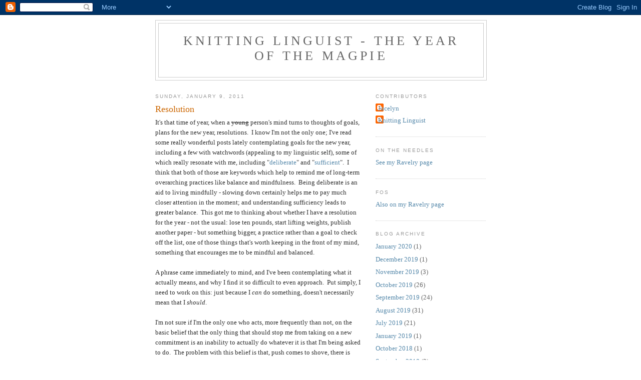

--- FILE ---
content_type: text/html; charset=UTF-8
request_url: https://knittinglinguist.blogspot.com/2011/01/resolution.html?showComment=1294644700558
body_size: 15587
content:
<!DOCTYPE html>
<html dir='ltr'>
<head>
<link href='https://www.blogger.com/static/v1/widgets/2944754296-widget_css_bundle.css' rel='stylesheet' type='text/css'/>
<meta content='text/html; charset=UTF-8' http-equiv='Content-Type'/>
<meta content='blogger' name='generator'/>
<link href='https://knittinglinguist.blogspot.com/favicon.ico' rel='icon' type='image/x-icon'/>
<link href='http://knittinglinguist.blogspot.com/2011/01/resolution.html' rel='canonical'/>
<link rel="alternate" type="application/atom+xml" title="Knitting Linguist - The Year of the Magpie - Atom" href="https://knittinglinguist.blogspot.com/feeds/posts/default" />
<link rel="alternate" type="application/rss+xml" title="Knitting Linguist - The Year of the Magpie - RSS" href="https://knittinglinguist.blogspot.com/feeds/posts/default?alt=rss" />
<link rel="service.post" type="application/atom+xml" title="Knitting Linguist - The Year of the Magpie - Atom" href="https://draft.blogger.com/feeds/3105432749747104284/posts/default" />

<link rel="alternate" type="application/atom+xml" title="Knitting Linguist - The Year of the Magpie - Atom" href="https://knittinglinguist.blogspot.com/feeds/907240720639927587/comments/default" />
<!--Can't find substitution for tag [blog.ieCssRetrofitLinks]-->
<meta content='http://knittinglinguist.blogspot.com/2011/01/resolution.html' property='og:url'/>
<meta content='Resolution' property='og:title'/>
<meta content='It&#39;s that time of year, when a young  person&#39;s mind turns to thoughts of goals, plans for the new year, resolutions.  I know I&#39;m not the onl...' property='og:description'/>
<title>Knitting Linguist - The Year of the Magpie: Resolution</title>
<style id='page-skin-1' type='text/css'><!--
/*
-----------------------------------------------
Blogger Template Style
Name:     Minima
Date:     26 Feb 2004
Updated by: Blogger Team
----------------------------------------------- */
/* Use this with templates/template-twocol.html */
body {
background:#ffffff;
margin:0;
color:#333333;
font:x-small Georgia Serif;
font-size/* */:/**/small;
font-size: /**/small;
text-align: center;
}
a:link {
color:#5588aa;
text-decoration:none;
}
a:visited {
color:#999999;
text-decoration:none;
}
a:hover {
color:#cc6600;
text-decoration:underline;
}
a img {
border-width:0;
}
/* Header
-----------------------------------------------
*/
#header-wrapper {
width:660px;
margin:0 auto 10px;
border:1px solid #cccccc;
}
#header-inner {
background-position: center;
margin-left: auto;
margin-right: auto;
}
#header {
margin: 5px;
border: 1px solid #cccccc;
text-align: center;
color:#666666;
}
#header h1 {
margin:5px 5px 0;
padding:15px 20px .25em;
line-height:1.2em;
text-transform:uppercase;
letter-spacing:.2em;
font: normal normal 200% Georgia, Serif;
}
#header a {
color:#666666;
text-decoration:none;
}
#header a:hover {
color:#666666;
}
#header .description {
margin:0 5px 5px;
padding:0 20px 15px;
max-width:700px;
text-transform:uppercase;
letter-spacing:.2em;
line-height: 1.4em;
font: normal normal 78% 'Trebuchet MS', Trebuchet, Arial, Verdana, Sans-serif;
color: #999999;
}
#header img {
margin-left: auto;
margin-right: auto;
}
/* Outer-Wrapper
----------------------------------------------- */
#outer-wrapper {
width: 660px;
margin:0 auto;
padding:10px;
text-align:left;
font: normal normal 100% Georgia, Serif;
}
#main-wrapper {
width: 410px;
float: left;
word-wrap: break-word; /* fix for long text breaking sidebar float in IE */
overflow: hidden;     /* fix for long non-text content breaking IE sidebar float */
}
#sidebar-wrapper {
width: 220px;
float: right;
word-wrap: break-word; /* fix for long text breaking sidebar float in IE */
overflow: hidden;      /* fix for long non-text content breaking IE sidebar float */
}
/* Headings
----------------------------------------------- */
h2 {
margin:1.5em 0 .75em;
font:normal normal 78% 'Trebuchet MS',Trebuchet,Arial,Verdana,Sans-serif;
line-height: 1.4em;
text-transform:uppercase;
letter-spacing:.2em;
color:#999999;
}
/* Posts
-----------------------------------------------
*/
h2.date-header {
margin:1.5em 0 .5em;
}
.post {
margin:.5em 0 1.5em;
border-bottom:1px dotted #cccccc;
padding-bottom:1.5em;
}
.post h3 {
margin:.25em 0 0;
padding:0 0 4px;
font-size:140%;
font-weight:normal;
line-height:1.4em;
color:#cc6600;
}
.post h3 a, .post h3 a:visited, .post h3 strong {
display:block;
text-decoration:none;
color:#cc6600;
font-weight:normal;
}
.post h3 strong, .post h3 a:hover {
color:#333333;
}
.post-body {
margin:0 0 .75em;
line-height:1.6em;
}
.post-body blockquote {
line-height:1.3em;
}
.post-footer {
margin: .75em 0;
color:#999999;
text-transform:uppercase;
letter-spacing:.1em;
font: normal normal 78% 'Trebuchet MS', Trebuchet, Arial, Verdana, Sans-serif;
line-height: 1.4em;
}
.comment-link {
margin-left:.6em;
}
.post img, table.tr-caption-container {
padding:4px;
border:1px solid #cccccc;
}
.tr-caption-container img {
border: none;
padding: 0;
}
.post blockquote {
margin:1em 20px;
}
.post blockquote p {
margin:.75em 0;
}
/* Comments
----------------------------------------------- */
#comments h4 {
margin:1em 0;
font-weight: bold;
line-height: 1.4em;
text-transform:uppercase;
letter-spacing:.2em;
color: #999999;
}
#comments-block {
margin:1em 0 1.5em;
line-height:1.6em;
}
#comments-block .comment-author {
margin:.5em 0;
}
#comments-block .comment-body {
margin:.25em 0 0;
}
#comments-block .comment-footer {
margin:-.25em 0 2em;
line-height: 1.4em;
text-transform:uppercase;
letter-spacing:.1em;
}
#comments-block .comment-body p {
margin:0 0 .75em;
}
.deleted-comment {
font-style:italic;
color:gray;
}
#blog-pager-newer-link {
float: left;
}
#blog-pager-older-link {
float: right;
}
#blog-pager {
text-align: center;
}
.feed-links {
clear: both;
line-height: 2.5em;
}
/* Sidebar Content
----------------------------------------------- */
.sidebar {
color: #666666;
line-height: 1.5em;
}
.sidebar ul {
list-style:none;
margin:0 0 0;
padding:0 0 0;
}
.sidebar li {
margin:0;
padding-top:0;
padding-right:0;
padding-bottom:.25em;
padding-left:15px;
text-indent:-15px;
line-height:1.5em;
}
.sidebar .widget, .main .widget {
border-bottom:1px dotted #cccccc;
margin:0 0 1.5em;
padding:0 0 1.5em;
}
.main .Blog {
border-bottom-width: 0;
}
/* Profile
----------------------------------------------- */
.profile-img {
float: left;
margin-top: 0;
margin-right: 5px;
margin-bottom: 5px;
margin-left: 0;
padding: 4px;
border: 1px solid #cccccc;
}
.profile-data {
margin:0;
text-transform:uppercase;
letter-spacing:.1em;
font: normal normal 78% 'Trebuchet MS', Trebuchet, Arial, Verdana, Sans-serif;
color: #999999;
font-weight: bold;
line-height: 1.6em;
}
.profile-datablock {
margin:.5em 0 .5em;
}
.profile-textblock {
margin: 0.5em 0;
line-height: 1.6em;
}
.profile-link {
font: normal normal 78% 'Trebuchet MS', Trebuchet, Arial, Verdana, Sans-serif;
text-transform: uppercase;
letter-spacing: .1em;
}
/* Footer
----------------------------------------------- */
#footer {
width:660px;
clear:both;
margin:0 auto;
padding-top:15px;
line-height: 1.6em;
text-transform:uppercase;
letter-spacing:.1em;
text-align: center;
}

--></style>
<link href='https://draft.blogger.com/dyn-css/authorization.css?targetBlogID=3105432749747104284&amp;zx=d1d399ee-9476-4aec-a4b5-05f0eafb39e8' media='none' onload='if(media!=&#39;all&#39;)media=&#39;all&#39;' rel='stylesheet'/><noscript><link href='https://draft.blogger.com/dyn-css/authorization.css?targetBlogID=3105432749747104284&amp;zx=d1d399ee-9476-4aec-a4b5-05f0eafb39e8' rel='stylesheet'/></noscript>
<meta name='google-adsense-platform-account' content='ca-host-pub-1556223355139109'/>
<meta name='google-adsense-platform-domain' content='blogspot.com'/>

</head>
<body>
<div class='navbar section' id='navbar'><div class='widget Navbar' data-version='1' id='Navbar1'><script type="text/javascript">
    function setAttributeOnload(object, attribute, val) {
      if(window.addEventListener) {
        window.addEventListener('load',
          function(){ object[attribute] = val; }, false);
      } else {
        window.attachEvent('onload', function(){ object[attribute] = val; });
      }
    }
  </script>
<div id="navbar-iframe-container"></div>
<script type="text/javascript" src="https://apis.google.com/js/platform.js"></script>
<script type="text/javascript">
      gapi.load("gapi.iframes:gapi.iframes.style.bubble", function() {
        if (gapi.iframes && gapi.iframes.getContext) {
          gapi.iframes.getContext().openChild({
              url: 'https://draft.blogger.com/navbar/3105432749747104284?po\x3d907240720639927587\x26origin\x3dhttps://knittinglinguist.blogspot.com',
              where: document.getElementById("navbar-iframe-container"),
              id: "navbar-iframe"
          });
        }
      });
    </script><script type="text/javascript">
(function() {
var script = document.createElement('script');
script.type = 'text/javascript';
script.src = '//pagead2.googlesyndication.com/pagead/js/google_top_exp.js';
var head = document.getElementsByTagName('head')[0];
if (head) {
head.appendChild(script);
}})();
</script>
</div></div>
<div id='outer-wrapper'><div id='wrap2'>
<!-- skip links for text browsers -->
<span id='skiplinks' style='display:none;'>
<a href='#main'>skip to main </a> |
      <a href='#sidebar'>skip to sidebar</a>
</span>
<div id='header-wrapper'>
<div class='header section' id='header'><div class='widget Header' data-version='1' id='Header1'>
<div id='header-inner'>
<div class='titlewrapper'>
<h1 class='title'>
<a href='https://knittinglinguist.blogspot.com/'>
Knitting Linguist - The Year of the Magpie
</a>
</h1>
</div>
<div class='descriptionwrapper'>
<p class='description'><span>
</span></p>
</div>
</div>
</div></div>
</div>
<div id='content-wrapper'>
<div id='crosscol-wrapper' style='text-align:center'>
<div class='crosscol no-items section' id='crosscol'></div>
</div>
<div id='main-wrapper'>
<div class='main section' id='main'><div class='widget Blog' data-version='1' id='Blog1'>
<div class='blog-posts hfeed'>

          <div class="date-outer">
        
<h2 class='date-header'><span>Sunday, January 9, 2011</span></h2>

          <div class="date-posts">
        
<div class='post-outer'>
<div class='post hentry uncustomized-post-template' itemprop='blogPost' itemscope='itemscope' itemtype='http://schema.org/BlogPosting'>
<meta content='3105432749747104284' itemprop='blogId'/>
<meta content='907240720639927587' itemprop='postId'/>
<a name='907240720639927587'></a>
<h3 class='post-title entry-title' itemprop='name'>
Resolution
</h3>
<div class='post-header'>
<div class='post-header-line-1'></div>
</div>
<div class='post-body entry-content' id='post-body-907240720639927587' itemprop='description articleBody'>
It's that time of year, when a <strike>young</strike> person's mind turns to thoughts of goals, plans for the new year, resolutions.&nbsp; I know I'm not the only one; I've read some really wonderful posts lately contemplating goals for the new year, including a few with watchwords (appealing to my linguistic self), some of which really resonate with me, including "<a href="http://mymiddlenameispatience.typepad.com/my_middle_name_is_patienc/2011/01/deliberate.html">deliberate</a>" and "<a href="http://fiberjoy.wordpress.com/2010/12/31/wrapped-up/">sufficient</a>".&nbsp; I think that both of those are keywords which help to remind me of long-term overarching practices like balance and mindfulness.&nbsp; Being deliberate is an aid to living mindfully - slowing down certainly helps me to pay much closer attention in the moment; and understanding sufficiency leads to greater balance.&nbsp; This got me to thinking about whether I have a resolution for the year - not the usual: lose ten pounds, start lifting weights, publish another paper - but something bigger, a practice rather than a goal to check off the list, one of those things that's worth keeping in the front of my mind, something that encourages me to be mindful and balanced.<br />
<br />
A phrase came immediately to mind, and I've been contemplating what it actually means, and why I find it so difficult to even approach.&nbsp; Put simply, I need to work on this: just because I <i>can</i> do something, doesn't necessarily mean that I <i>should</i>.<br />
<br />
I'm not sure if I'm the only one who acts, more frequently than not, on the basic belief that the only thing that should stop me from taking on a new commitment is an inability to actually do whatever it is that I'm being asked to do.&nbsp; The problem with this belief is that, push comes to shove, there is very little that I couldn't do (I don't think I'm unique in this, either, by the way; I think that all of us, if we really really had to do something, could find a way to do it).&nbsp; The problem is with that "push comes to shove" bit; I am not good at judging if the pushing and shoving are real, or if the sense of do-or-die pressure is simply a fiction dreamed up by the little anxious voices in my back brain.&nbsp; The upshot is that I find it very difficult to say "no, I can't".&nbsp; And nearly impossible to say "no, I don't want to".&nbsp; (It probably doesn't help that questions are so frequently phrased as, "Can you do this?"&nbsp; Well, yes, I suppose I <i>can</i>...)<br />
<br />
I don't know about you, but when I'm struggling with an old ingrained habit like this, it helps a lot to know where its power comes from.&nbsp; This one has a lot of oomph, some of it from more general bad habits, some, though, from principles that I hold dear, and that's what makes this a tough one.&nbsp; In terms of the negative, some of this comes from a sort of deficit mentality, the kind where I think: I'll never see this yarn again/have a chance to eat this particular food again/get this opportunity again.&nbsp; And the next thing I know, the yarn is purchased, the food is eaten, and the commitment is made.&nbsp; Hence the resonance of that watchword "sufficient".&nbsp; Added to that is a long-held sense that what other people want is somehow more important than what I want, or than my needs/sanity/etc.&nbsp; Not to mention the fear that if I say no to people, they will no longer like me.&nbsp; These are not useful things to believe, and I'd be more than happy to shed them.<br />
<br />
But the feeling that my ability to do something in some way obligates me to do it also comes from principles that I have really thought about and that I try to live by.&nbsp; One of these is my general dislike of hypocrisy.&nbsp; I try really hard (I don't always succeed, goodness knows, but I do try) not to criticize people for doing things that I also do, and as a concomitant, I try hard not to expect things of people that I wouldn't do myself.&nbsp; It makes me crazy when people stand around saying, "Why doesn't someone <i>do</i> something", but then refuse to step up and do things themselves.&nbsp; I guess what I'm saying is that I try hard to hold myself to the standards that I hold other people to.&nbsp;<br />
<br />
I also know myself to be truly lucky, to have not only a sufficiency but an embarrassment of riches in my life, and I am very aware that no small part of those riches comes from the actions of other people, some of whom I know but many of whom I don't.&nbsp; And I believe in my obligation to respond to that generosity of the community of humankind with a generous heart.&nbsp; That means that when I see something that needs doing, the seeing comes with an obligation to act.&nbsp; <br />
<br />
I also fundamentally believe in people, and in the capacity of people to do great good.&nbsp; And I believe that I should do what I can to make the world a place where people have a chance to exercise that capacity.&nbsp; Again, I'm not saying by any stretch of the imagination that I always (or even mostly!) manage any of these things, but they are guiding principles that I come back to when I judge my own actions, and when I try to decide on right action.<br />
<br />
What I seem to have lost here is a sense of balance, of not only taking care of other people, but also of taking care of my self, of holding non-violence as a key principle in judging my own actions.&nbsp; I encourage my friends to set limits, to take care of themselves, to say no, and I cheer them on when they do, but I don't give myself the same encouragement.&nbsp; If I truly do believe in holding myself to the standards I set for others, why not that one?&nbsp; This is where I stall out, though.&nbsp; I know what I can do if I have to, and the voice in my head that says that choosing not to do is the lazy choice (and furthermore, that my "principle" of finding balance is just an excuse to be lazy) is a pretty loud voice.&nbsp; I think that this is where a broad reading of "sufficient" would be a good thing: not only do I have sufficient (a plethora of sufficiency, in fact!), but I <i>am</i> sufficient.&nbsp; Imagine.<br />
<br />
So there it is: Just because I can, doesn't mean I should.&nbsp; Deliberate.&nbsp; Sufficient.&nbsp; Balance.&nbsp; Mindfulness.&nbsp; Watchwords for a new year.
<div style='clear: both;'></div>
</div>
<div class='post-footer'>
<div class='post-footer-line post-footer-line-1'>
<span class='post-author vcard'>
Posted by
<span class='fn' itemprop='author' itemscope='itemscope' itemtype='http://schema.org/Person'>
<meta content='https://draft.blogger.com/profile/06289230533275408343' itemprop='url'/>
<a class='g-profile' href='https://draft.blogger.com/profile/06289230533275408343' rel='author' title='author profile'>
<span itemprop='name'>Knitting Linguist</span>
</a>
</span>
</span>
<span class='post-timestamp'>
at
<meta content='http://knittinglinguist.blogspot.com/2011/01/resolution.html' itemprop='url'/>
<a class='timestamp-link' href='https://knittinglinguist.blogspot.com/2011/01/resolution.html' rel='bookmark' title='permanent link'><abbr class='published' itemprop='datePublished' title='2011-01-09T15:44:00-08:00'>3:44&#8239;PM</abbr></a>
</span>
<span class='post-comment-link'>
</span>
<span class='post-icons'>
<span class='item-control blog-admin pid-2132642665'>
<a href='https://draft.blogger.com/post-edit.g?blogID=3105432749747104284&postID=907240720639927587&from=pencil' title='Edit Post'>
<img alt='' class='icon-action' height='18' src='https://resources.blogblog.com/img/icon18_edit_allbkg.gif' width='18'/>
</a>
</span>
</span>
<div class='post-share-buttons goog-inline-block'>
</div>
</div>
<div class='post-footer-line post-footer-line-2'>
<span class='post-labels'>
Labels:
<a href='https://knittinglinguist.blogspot.com/search/label/musing' rel='tag'>musing</a>
</span>
</div>
<div class='post-footer-line post-footer-line-3'>
<span class='post-location'>
</span>
</div>
</div>
</div>
<div class='comments' id='comments'>
<a name='comments'></a>
<h4>18 comments:</h4>
<div id='Blog1_comments-block-wrapper'>
<dl class='avatar-comment-indent' id='comments-block'>
<dt class='comment-author ' id='c6489517289363498736'>
<a name='c6489517289363498736'></a>
<div class="avatar-image-container vcard"><span dir="ltr"><a href="https://draft.blogger.com/profile/13337300042637714815" target="" rel="nofollow" onclick="" class="avatar-hovercard" id="av-6489517289363498736-13337300042637714815"><img src="https://resources.blogblog.com/img/blank.gif" width="35" height="35" class="delayLoad" style="display: none;" longdesc="//blogger.googleusercontent.com/img/b/R29vZ2xl/AVvXsEibnbrrB9Ma36gGdTWzuI8OnIrqbIJF35QWYraRKAqnwOGdpWyAUtik5aR3-7uJyPY6VpyB4Jtfcw_5jQ3ZLV_GkuHsHBmOCK_mGUcFATK0EaEP2S3dGGJCXDS_iYYTkio/s45-c/8084FB47-032A-4B52-9E5D-8CDFD9044A2C.jpeg" alt="" title="Nana Sadie">

<noscript><img src="//blogger.googleusercontent.com/img/b/R29vZ2xl/AVvXsEibnbrrB9Ma36gGdTWzuI8OnIrqbIJF35QWYraRKAqnwOGdpWyAUtik5aR3-7uJyPY6VpyB4Jtfcw_5jQ3ZLV_GkuHsHBmOCK_mGUcFATK0EaEP2S3dGGJCXDS_iYYTkio/s45-c/8084FB47-032A-4B52-9E5D-8CDFD9044A2C.jpeg" width="35" height="35" class="photo" alt=""></noscript></a></span></div>
<a href='https://draft.blogger.com/profile/13337300042637714815' rel='nofollow'>Nana Sadie</a>
said...
</dt>
<dd class='comment-body' id='Blog1_cmt-6489517289363498736'>
<p>
Ahimsa. The other word you&#39;re talking about. Non-violence. In this case, to yourself.<br /><br />When you do harm to yourself, the world suffers, too. Immediately in your own family and work life, b/c others don&#39;t want you to overextend either!<br /><br />(and I know you know I struggle with this, too!)<br />(((((hugs)))))
</p>
</dd>
<dd class='comment-footer'>
<span class='comment-timestamp'>
<a href='https://knittinglinguist.blogspot.com/2011/01/resolution.html?showComment=1294618404801#c6489517289363498736' title='comment permalink'>
January 9, 2011 at 4:13&#8239;PM
</a>
<span class='item-control blog-admin pid-1943555500'>
<a class='comment-delete' href='https://draft.blogger.com/comment/delete/3105432749747104284/6489517289363498736' title='Delete Comment'>
<img src='https://resources.blogblog.com/img/icon_delete13.gif'/>
</a>
</span>
</span>
</dd>
<dt class='comment-author ' id='c3494979041794311054'>
<a name='c3494979041794311054'></a>
<div class="avatar-image-container avatar-stock"><span dir="ltr"><img src="//resources.blogblog.com/img/blank.gif" width="35" height="35" alt="" title="Anonymous">

</span></div>
Anonymous
said...
</dt>
<dd class='comment-body' id='Blog1_cmt-3494979041794311054'>
<p>
Hmmm...are you living my life? Printed off for a moment when I can contemplate your thoughts in more detail - thank you! (Sue)
</p>
</dd>
<dd class='comment-footer'>
<span class='comment-timestamp'>
<a href='https://knittinglinguist.blogspot.com/2011/01/resolution.html?showComment=1294619194636#c3494979041794311054' title='comment permalink'>
January 9, 2011 at 4:26&#8239;PM
</a>
<span class='item-control blog-admin pid-446761758'>
<a class='comment-delete' href='https://draft.blogger.com/comment/delete/3105432749747104284/3494979041794311054' title='Delete Comment'>
<img src='https://resources.blogblog.com/img/icon_delete13.gif'/>
</a>
</span>
</span>
</dd>
<dt class='comment-author ' id='c1694734966121530427'>
<a name='c1694734966121530427'></a>
<div class="avatar-image-container vcard"><span dir="ltr"><a href="https://draft.blogger.com/profile/12086000712017696909" target="" rel="nofollow" onclick="" class="avatar-hovercard" id="av-1694734966121530427-12086000712017696909"><img src="https://resources.blogblog.com/img/blank.gif" width="35" height="35" class="delayLoad" style="display: none;" longdesc="//blogger.googleusercontent.com/img/b/R29vZ2xl/AVvXsEhlefHvDNihMAI8v91cM3_3KjxFPbMEzIM9AhsNs3ciJoPOdrNtdlXeP4M3LBY2l3f3hGcOCQow1F1gNtYS8qC0uBG7xm6YTxxdDlx5JixjncIoC73d9xJd0dUON06Y8Qo/s45-c/HeadshotByThea.jpg" alt="" title="Teri S.">

<noscript><img src="//blogger.googleusercontent.com/img/b/R29vZ2xl/AVvXsEhlefHvDNihMAI8v91cM3_3KjxFPbMEzIM9AhsNs3ciJoPOdrNtdlXeP4M3LBY2l3f3hGcOCQow1F1gNtYS8qC0uBG7xm6YTxxdDlx5JixjncIoC73d9xJd0dUON06Y8Qo/s45-c/HeadshotByThea.jpg" width="35" height="35" class="photo" alt=""></noscript></a></span></div>
<a href='https://draft.blogger.com/profile/12086000712017696909' rel='nofollow'>Teri S.</a>
said...
</dt>
<dd class='comment-body' id='Blog1_cmt-1694734966121530427'>
<p>
Hear, hear!  Very well said.  I think part of the problem is cultural.  To not do something, particularly to say that I <i>can&#39;t</i> do something, is akin to failure and failure is not well regarded in our society. <br /><br />I hadn&#39;t given thought to habits holding power, but you&#39;re right--they do.  That concept is worth contemplating more.<br /><br />I find myself, both at work and at home (but especially at work, where the environment is fast-paced), reacting to events.  I think paying attention to your watchwords will be beneficial.<br /><br />Deliberate.  Sufficient.  Balance.  Mindfulness.<br /><br />Thank you for a thought-provoking post.
</p>
</dd>
<dd class='comment-footer'>
<span class='comment-timestamp'>
<a href='https://knittinglinguist.blogspot.com/2011/01/resolution.html?showComment=1294629712018#c1694734966121530427' title='comment permalink'>
January 9, 2011 at 7:21&#8239;PM
</a>
<span class='item-control blog-admin pid-1659790985'>
<a class='comment-delete' href='https://draft.blogger.com/comment/delete/3105432749747104284/1694734966121530427' title='Delete Comment'>
<img src='https://resources.blogblog.com/img/icon_delete13.gif'/>
</a>
</span>
</span>
</dd>
<dt class='comment-author ' id='c2450515844122305808'>
<a name='c2450515844122305808'></a>
<div class="avatar-image-container avatar-stock"><span dir="ltr"><a href="https://draft.blogger.com/profile/07473367240638223881" target="" rel="nofollow" onclick="" class="avatar-hovercard" id="av-2450515844122305808-07473367240638223881"><img src="//www.blogger.com/img/blogger_logo_round_35.png" width="35" height="35" alt="" title="Jane">

</a></span></div>
<a href='https://draft.blogger.com/profile/07473367240638223881' rel='nofollow'>Jane</a>
said...
</dt>
<dd class='comment-body' id='Blog1_cmt-2450515844122305808'>
<p>
It sounds oh, so familiar!  Sometimes you just have to stop and look after yourself, so you can be there and give of your best to those who are important to you and rely on you, your family.
</p>
</dd>
<dd class='comment-footer'>
<span class='comment-timestamp'>
<a href='https://knittinglinguist.blogspot.com/2011/01/resolution.html?showComment=1294644700558#c2450515844122305808' title='comment permalink'>
January 9, 2011 at 11:31&#8239;PM
</a>
<span class='item-control blog-admin pid-2107240134'>
<a class='comment-delete' href='https://draft.blogger.com/comment/delete/3105432749747104284/2450515844122305808' title='Delete Comment'>
<img src='https://resources.blogblog.com/img/icon_delete13.gif'/>
</a>
</span>
</span>
</dd>
<dt class='comment-author ' id='c4625814657231200894'>
<a name='c4625814657231200894'></a>
<div class="avatar-image-container avatar-stock"><span dir="ltr"><img src="//resources.blogblog.com/img/blank.gif" width="35" height="35" alt="" title="Anonymous">

</span></div>
Anonymous
said...
</dt>
<dd class='comment-body' id='Blog1_cmt-4625814657231200894'>
<p>
so very many thoughts in response to this very thoughtful post. like you, like most women (in particular), i also find it hard to say no....because i <i>can</i> do it, whatever is being asked. and when people remind me that i can just say no, i&#39;m sorry, i can&#39;t, without further explanation, i know they&#39;re right. that&#39;s a perfectly reasonable response, and people are usually satisfied and just move on to the next person.<br /><br />but of course that vibrates in the &quot;smart&quot; part of my brain, not the part i always act from, which is the compulsive part, the part that says but i can do it, why not me. someone once [rightly] pointed out that there&#39;s a strong degree of grandiosity to that attitude, and it stung like hell when she said it because no i&#39;m not! i&#39;m not grandiose! i try to be humble! THAT person over there is grandiose, not me. i don&#39;t think i&#39;m all that. but it is grandiose to take on the mantle of being The One Who Can Do It.<br /><br />of all the things people say to me when i&#39;m mulling over this shared characteristic, that one has been the most helpful to me. what makes me the savior of the world, i&#39;m a human being like the rest and deserve to say no when it&#39;s just the right thing for me.<br /><br />[of course that just brings up another vague issue, of what&#39;s the right thing for me. oy.]<br /><br />anyway. i&#39;m with you, sister.
</p>
</dd>
<dd class='comment-footer'>
<span class='comment-timestamp'>
<a href='https://knittinglinguist.blogspot.com/2011/01/resolution.html?showComment=1294660342118#c4625814657231200894' title='comment permalink'>
January 10, 2011 at 3:52&#8239;AM
</a>
<span class='item-control blog-admin pid-446761758'>
<a class='comment-delete' href='https://draft.blogger.com/comment/delete/3105432749747104284/4625814657231200894' title='Delete Comment'>
<img src='https://resources.blogblog.com/img/icon_delete13.gif'/>
</a>
</span>
</span>
</dd>
<dt class='comment-author ' id='c2255216700669848212'>
<a name='c2255216700669848212'></a>
<div class="avatar-image-container avatar-stock"><span dir="ltr"><a href="https://draft.blogger.com/profile/07532734471654743459" target="" rel="nofollow" onclick="" class="avatar-hovercard" id="av-2255216700669848212-07532734471654743459"><img src="//www.blogger.com/img/blogger_logo_round_35.png" width="35" height="35" alt="" title="Rachael">

</a></span></div>
<a href='https://draft.blogger.com/profile/07532734471654743459' rel='nofollow'>Rachael</a>
said...
</dt>
<dd class='comment-body' id='Blog1_cmt-2255216700669848212'>
<p>
Very well said and OH so familiar.  I wish you a wonderful year and may you find the balance you are striving towards.
</p>
</dd>
<dd class='comment-footer'>
<span class='comment-timestamp'>
<a href='https://knittinglinguist.blogspot.com/2011/01/resolution.html?showComment=1294666166988#c2255216700669848212' title='comment permalink'>
January 10, 2011 at 5:29&#8239;AM
</a>
<span class='item-control blog-admin pid-47329922'>
<a class='comment-delete' href='https://draft.blogger.com/comment/delete/3105432749747104284/2255216700669848212' title='Delete Comment'>
<img src='https://resources.blogblog.com/img/icon_delete13.gif'/>
</a>
</span>
</span>
</dd>
<dt class='comment-author ' id='c4164830801785143886'>
<a name='c4164830801785143886'></a>
<div class="avatar-image-container vcard"><span dir="ltr"><a href="https://draft.blogger.com/profile/02912030095491960175" target="" rel="nofollow" onclick="" class="avatar-hovercard" id="av-4164830801785143886-02912030095491960175"><img src="https://resources.blogblog.com/img/blank.gif" width="35" height="35" class="delayLoad" style="display: none;" longdesc="//4.bp.blogspot.com/-SazNaJmSvF8/Zblw0E5QlVI/AAAAAAAAZ6Y/9Vf_YUOprTcsy6zhDZVTg70V53D1QtahQCK4BGAYYCw/s35/John%252Band%252BLinda%252Bcropped.jpg" alt="" title="Willow">

<noscript><img src="//4.bp.blogspot.com/-SazNaJmSvF8/Zblw0E5QlVI/AAAAAAAAZ6Y/9Vf_YUOprTcsy6zhDZVTg70V53D1QtahQCK4BGAYYCw/s35/John%252Band%252BLinda%252Bcropped.jpg" width="35" height="35" class="photo" alt=""></noscript></a></span></div>
<a href='https://draft.blogger.com/profile/02912030095491960175' rel='nofollow'>Willow</a>
said...
</dt>
<dd class='comment-body' id='Blog1_cmt-4164830801785143886'>
<p>
Yup. Ditto. Enough! (in all the the manifestations and connotations of that word)<br /><br />After having gotten myself into too many &#39;situations&#39;, I&#39;ve started to repeat Mother Teresa&#39;s words to myself often.  Willows&#39; paraphrase: &quot;You cannot do great things.  You can only do small things with great love.&quot;
</p>
</dd>
<dd class='comment-footer'>
<span class='comment-timestamp'>
<a href='https://knittinglinguist.blogspot.com/2011/01/resolution.html?showComment=1294675707525#c4164830801785143886' title='comment permalink'>
January 10, 2011 at 8:08&#8239;AM
</a>
<span class='item-control blog-admin pid-365906777'>
<a class='comment-delete' href='https://draft.blogger.com/comment/delete/3105432749747104284/4164830801785143886' title='Delete Comment'>
<img src='https://resources.blogblog.com/img/icon_delete13.gif'/>
</a>
</span>
</span>
</dd>
<dt class='comment-author ' id='c4942609178922320455'>
<a name='c4942609178922320455'></a>
<div class="avatar-image-container avatar-stock"><span dir="ltr"><a href="http://laflaka.wordpress.com" target="" rel="nofollow" onclick=""><img src="//resources.blogblog.com/img/blank.gif" width="35" height="35" alt="" title="Gwen">

</a></span></div>
<a href='http://laflaka.wordpress.com' rel='nofollow'>Gwen</a>
said...
</dt>
<dd class='comment-body' id='Blog1_cmt-4942609178922320455'>
<p>
Yes.
</p>
</dd>
<dd class='comment-footer'>
<span class='comment-timestamp'>
<a href='https://knittinglinguist.blogspot.com/2011/01/resolution.html?showComment=1294676685249#c4942609178922320455' title='comment permalink'>
January 10, 2011 at 8:24&#8239;AM
</a>
<span class='item-control blog-admin pid-446761758'>
<a class='comment-delete' href='https://draft.blogger.com/comment/delete/3105432749747104284/4942609178922320455' title='Delete Comment'>
<img src='https://resources.blogblog.com/img/icon_delete13.gif'/>
</a>
</span>
</span>
</dd>
<dt class='comment-author ' id='c3971724389683733452'>
<a name='c3971724389683733452'></a>
<div class="avatar-image-container avatar-stock"><span dir="ltr"><a href="https://draft.blogger.com/profile/05588244535423212079" target="" rel="nofollow" onclick="" class="avatar-hovercard" id="av-3971724389683733452-05588244535423212079"><img src="//www.blogger.com/img/blogger_logo_round_35.png" width="35" height="35" alt="" title="Mary Lou">

</a></span></div>
<a href='https://draft.blogger.com/profile/05588244535423212079' rel='nofollow'>Mary Lou</a>
said...
</dt>
<dd class='comment-body' id='Blog1_cmt-3971724389683733452'>
<p>
Say it sister!  Well put, as usual. I put this in my read later folder, I hope I get to it.
</p>
</dd>
<dd class='comment-footer'>
<span class='comment-timestamp'>
<a href='https://knittinglinguist.blogspot.com/2011/01/resolution.html?showComment=1294680857688#c3971724389683733452' title='comment permalink'>
January 10, 2011 at 9:34&#8239;AM
</a>
<span class='item-control blog-admin pid-1430735574'>
<a class='comment-delete' href='https://draft.blogger.com/comment/delete/3105432749747104284/3971724389683733452' title='Delete Comment'>
<img src='https://resources.blogblog.com/img/icon_delete13.gif'/>
</a>
</span>
</span>
</dd>
<dt class='comment-author ' id='c8448404079841542768'>
<a name='c8448404079841542768'></a>
<div class="avatar-image-container avatar-stock"><span dir="ltr"><a href="http://mymiddlenameispatience.typepad.com" target="" rel="nofollow" onclick=""><img src="//resources.blogblog.com/img/blank.gif" width="35" height="35" alt="" title="Carrie#K">

</a></span></div>
<a href='http://mymiddlenameispatience.typepad.com' rel='nofollow'>Carrie#K</a>
said...
</dt>
<dd class='comment-body' id='Blog1_cmt-8448404079841542768'>
<p>
Well stated and thought provoking. My mother used that phrase on me as an admonition in my youth, but it does make sense to keep it in the forefront. I agree with you, there&#39;s little that you can&#39;t do but do you want to? Need to? Care sufficiently? <br /><br />There&#39;s a cultural emphasis for women to take on caretaking duties but there&#39;s a bigger emphasis socially for us all to be <i>busy</i>. Doing what? It hardly matters. It should.
</p>
</dd>
<dd class='comment-footer'>
<span class='comment-timestamp'>
<a href='https://knittinglinguist.blogspot.com/2011/01/resolution.html?showComment=1294706671851#c8448404079841542768' title='comment permalink'>
January 10, 2011 at 4:44&#8239;PM
</a>
<span class='item-control blog-admin pid-446761758'>
<a class='comment-delete' href='https://draft.blogger.com/comment/delete/3105432749747104284/8448404079841542768' title='Delete Comment'>
<img src='https://resources.blogblog.com/img/icon_delete13.gif'/>
</a>
</span>
</span>
</dd>
<dt class='comment-author ' id='c3707288968496264088'>
<a name='c3707288968496264088'></a>
<div class="avatar-image-container avatar-stock"><span dir="ltr"><img src="//resources.blogblog.com/img/blank.gif" width="35" height="35" alt="" title="Anonymous">

</span></div>
Anonymous
said...
</dt>
<dd class='comment-body' id='Blog1_cmt-3707288968496264088'>
<p>
Ponderous thoughts. <br /><br />I pray for wisdom.
</p>
</dd>
<dd class='comment-footer'>
<span class='comment-timestamp'>
<a href='https://knittinglinguist.blogspot.com/2011/01/resolution.html?showComment=1294721805376#c3707288968496264088' title='comment permalink'>
January 10, 2011 at 8:56&#8239;PM
</a>
<span class='item-control blog-admin pid-446761758'>
<a class='comment-delete' href='https://draft.blogger.com/comment/delete/3105432749747104284/3707288968496264088' title='Delete Comment'>
<img src='https://resources.blogblog.com/img/icon_delete13.gif'/>
</a>
</span>
</span>
</dd>
<dt class='comment-author ' id='c5168547875629763631'>
<a name='c5168547875629763631'></a>
<div class="avatar-image-container avatar-stock"><span dir="ltr"><a href="http://twinset.us" target="" rel="nofollow" onclick=""><img src="//resources.blogblog.com/img/blank.gif" width="35" height="35" alt="" title="twinsetellen">

</a></span></div>
<a href='http://twinset.us' rel='nofollow'>twinsetellen</a>
said...
</dt>
<dd class='comment-body' id='Blog1_cmt-5168547875629763631'>
<p>
Several have put this post in their &quot;read later&quot; folder.  I will put it in my &quot;read every week&quot; folder.<br /><br />Keep us posted on your practice of this excellent resolution - it will provide a great role model for us.  (That is, unless you don&#39;t want to take on the responsibility!)
</p>
</dd>
<dd class='comment-footer'>
<span class='comment-timestamp'>
<a href='https://knittinglinguist.blogspot.com/2011/01/resolution.html?showComment=1294722363159#c5168547875629763631' title='comment permalink'>
January 10, 2011 at 9:06&#8239;PM
</a>
<span class='item-control blog-admin pid-446761758'>
<a class='comment-delete' href='https://draft.blogger.com/comment/delete/3105432749747104284/5168547875629763631' title='Delete Comment'>
<img src='https://resources.blogblog.com/img/icon_delete13.gif'/>
</a>
</span>
</span>
</dd>
<dt class='comment-author ' id='c1621914286823429793'>
<a name='c1621914286823429793'></a>
<div class="avatar-image-container vcard"><span dir="ltr"><a href="https://draft.blogger.com/profile/10325359641194305097" target="" rel="nofollow" onclick="" class="avatar-hovercard" id="av-1621914286823429793-10325359641194305097"><img src="https://resources.blogblog.com/img/blank.gif" width="35" height="35" class="delayLoad" style="display: none;" longdesc="//blogger.googleusercontent.com/img/b/R29vZ2xl/AVvXsEh4cDPVXZ8NPSb9ZxAj_uACEp4ZKQty0BjE8PxUinHkgqvkXfML9S0Oc4WLEaJuo88XuobN4jKuCe7AXw-zYlrPNa12iTgTJk-d-QVR6y1o3jFmPiMeuupEzQYn8DA/s45-c/me.JPG" alt="" title="RobinH">

<noscript><img src="//blogger.googleusercontent.com/img/b/R29vZ2xl/AVvXsEh4cDPVXZ8NPSb9ZxAj_uACEp4ZKQty0BjE8PxUinHkgqvkXfML9S0Oc4WLEaJuo88XuobN4jKuCe7AXw-zYlrPNa12iTgTJk-d-QVR6y1o3jFmPiMeuupEzQYn8DA/s45-c/me.JPG" width="35" height="35" class="photo" alt=""></noscript></a></span></div>
<a href='https://draft.blogger.com/profile/10325359641194305097' rel='nofollow'>RobinH</a>
said...
</dt>
<dd class='comment-body' id='Blog1_cmt-1621914286823429793'>
<p>
I know what you mean. Perhaps the question should be, &#39;I can do this, but *should* I?  What will I have to give up, what things will be neglected as a result of this commitment?&#39;  Consider the consequences and let them help balance the equation.  Where it gets hard is when the commitment mostly impacts &#39;me&#39; time...but if you&#39;ve taken the step of objectively quantifying effects, you&#39;ve already slowed down enough that you&#39;ll be able to say, &#39;me time is important too&#39;.   <br /><br />I&#39;ve been a lot more cautious about taking on new projects since the year when I wound up organizing a largish event, doing a major house renovation, and getting married, all in the same year.  All of these projects got done, but the cost in stress was pretty high.  I still twitch when I think about it.
</p>
</dd>
<dd class='comment-footer'>
<span class='comment-timestamp'>
<a href='https://knittinglinguist.blogspot.com/2011/01/resolution.html?showComment=1294772155208#c1621914286823429793' title='comment permalink'>
January 11, 2011 at 10:55&#8239;AM
</a>
<span class='item-control blog-admin pid-722477476'>
<a class='comment-delete' href='https://draft.blogger.com/comment/delete/3105432749747104284/1621914286823429793' title='Delete Comment'>
<img src='https://resources.blogblog.com/img/icon_delete13.gif'/>
</a>
</span>
</span>
</dd>
<dt class='comment-author ' id='c6132048968317656533'>
<a name='c6132048968317656533'></a>
<div class="avatar-image-container avatar-stock"><span dir="ltr"><a href="https://draft.blogger.com/profile/12941668303286640744" target="" rel="nofollow" onclick="" class="avatar-hovercard" id="av-6132048968317656533-12941668303286640744"><img src="//www.blogger.com/img/blogger_logo_round_35.png" width="35" height="35" alt="" title="EGunn">

</a></span></div>
<a href='https://draft.blogger.com/profile/12941668303286640744' rel='nofollow'>EGunn</a>
said...
</dt>
<dd class='comment-body' id='Blog1_cmt-6132048968317656533'>
<p>
Sounds like a great resolution to me! When I find myself holding to too high a standard, I stop and ask what I would say to a friend in my place. More often than not, it&#39;s &quot;run the other way.&quot; I can say from painful experience that burned out and physically exhausted is no good for anyone (and that the world continues on just fine without you when you drop it all and take care of yourself). As always, though, these things are much easier said than done. Good luck!
</p>
</dd>
<dd class='comment-footer'>
<span class='comment-timestamp'>
<a href='https://knittinglinguist.blogspot.com/2011/01/resolution.html?showComment=1294883395365#c6132048968317656533' title='comment permalink'>
January 12, 2011 at 5:49&#8239;PM
</a>
<span class='item-control blog-admin pid-385755191'>
<a class='comment-delete' href='https://draft.blogger.com/comment/delete/3105432749747104284/6132048968317656533' title='Delete Comment'>
<img src='https://resources.blogblog.com/img/icon_delete13.gif'/>
</a>
</span>
</span>
</dd>
<dt class='comment-author ' id='c9155173062487841265'>
<a name='c9155173062487841265'></a>
<div class="avatar-image-container avatar-stock"><span dir="ltr"><img src="//resources.blogblog.com/img/blank.gif" width="35" height="35" alt="" title="Anonymous">

</span></div>
Anonymous
said...
</dt>
<dd class='comment-body' id='Blog1_cmt-9155173062487841265'>
<p>
Oh, this is such a wonderful resolution.  Gives me lots to think about, since I have these same tendencies, and they&#39;re really not healthy for me.  Just because I can, doesn&#39;t mean I must.
</p>
</dd>
<dd class='comment-footer'>
<span class='comment-timestamp'>
<a href='https://knittinglinguist.blogspot.com/2011/01/resolution.html?showComment=1295035353565#c9155173062487841265' title='comment permalink'>
January 14, 2011 at 12:02&#8239;PM
</a>
<span class='item-control blog-admin pid-446761758'>
<a class='comment-delete' href='https://draft.blogger.com/comment/delete/3105432749747104284/9155173062487841265' title='Delete Comment'>
<img src='https://resources.blogblog.com/img/icon_delete13.gif'/>
</a>
</span>
</span>
</dd>
<dt class='comment-author ' id='c4440249394476955727'>
<a name='c4440249394476955727'></a>
<div class="avatar-image-container avatar-stock"><span dir="ltr"><img src="//resources.blogblog.com/img/blank.gif" width="35" height="35" alt="" title="Anonymous">

</span></div>
Anonymous
said...
</dt>
<dd class='comment-body' id='Blog1_cmt-4440249394476955727'>
<p>
When I turned 50 I stopped doing meetings.  I will work when asked and I volunteer regularly but I no longer waste hours at meetings.  It&#39;s been great.
</p>
</dd>
<dd class='comment-footer'>
<span class='comment-timestamp'>
<a href='https://knittinglinguist.blogspot.com/2011/01/resolution.html?showComment=1295096675172#c4440249394476955727' title='comment permalink'>
January 15, 2011 at 5:04&#8239;AM
</a>
<span class='item-control blog-admin pid-446761758'>
<a class='comment-delete' href='https://draft.blogger.com/comment/delete/3105432749747104284/4440249394476955727' title='Delete Comment'>
<img src='https://resources.blogblog.com/img/icon_delete13.gif'/>
</a>
</span>
</span>
</dd>
<dt class='comment-author ' id='c6191028858313624580'>
<a name='c6191028858313624580'></a>
<div class="avatar-image-container avatar-stock"><span dir="ltr"><a href="https://draft.blogger.com/profile/13773912285895173643" target="" rel="nofollow" onclick="" class="avatar-hovercard" id="av-6191028858313624580-13773912285895173643"><img src="//www.blogger.com/img/blogger_logo_round_35.png" width="35" height="35" alt="" title="Susan aka paintermom">

</a></span></div>
<a href='https://draft.blogger.com/profile/13773912285895173643' rel='nofollow'>Susan aka paintermom</a>
said...
</dt>
<dd class='comment-body' id='Blog1_cmt-6191028858313624580'>
<p>
Thank you for this lovely, profound post.  It could so easily have been written about my life.<br /><br />Two suggestions: when someone asks you to do something, force yourself to say, &quot;Let me think about it and I&#39;ll get back to you.&quot;  This gives you the time to assess whether it is really the right thing for you to take on.  If need be, you can turn to friends/spouse/etc. for help assessing and/or drafting your response.  I find it helps me &quot;gird my loins&quot; for saying no without feeling too guilty.<br /><br />The other is a technique I learned from a book titled &quot;How Much Is Enough?&quot;  The authors suggest that you analyze choices in terms of whether it is a good and healthy use of resources, including time, energy, money, etc.  They encourage the reader to think about the whole family system&#39;s resources as well as the individual&#39;s.  My husband and I find this useful in deciding how to respond to requests from our children.<br /><br />I wish you peace in the coming year.
</p>
</dd>
<dd class='comment-footer'>
<span class='comment-timestamp'>
<a href='https://knittinglinguist.blogspot.com/2011/01/resolution.html?showComment=1295190581400#c6191028858313624580' title='comment permalink'>
January 16, 2011 at 7:09&#8239;AM
</a>
<span class='item-control blog-admin pid-905080060'>
<a class='comment-delete' href='https://draft.blogger.com/comment/delete/3105432749747104284/6191028858313624580' title='Delete Comment'>
<img src='https://resources.blogblog.com/img/icon_delete13.gif'/>
</a>
</span>
</span>
</dd>
<dt class='comment-author ' id='c4368247783860891909'>
<a name='c4368247783860891909'></a>
<div class="avatar-image-container avatar-stock"><span dir="ltr"><a href="http://spindyeknit.com" target="" rel="nofollow" onclick=""><img src="//resources.blogblog.com/img/blank.gif" width="35" height="35" alt="" title="AlisonH">

</a></span></div>
<a href='http://spindyeknit.com' rel='nofollow'>AlisonH</a>
said...
</dt>
<dd class='comment-body' id='Blog1_cmt-4368247783860891909'>
<p>
Beautiful. Thank you.
</p>
</dd>
<dd class='comment-footer'>
<span class='comment-timestamp'>
<a href='https://knittinglinguist.blogspot.com/2011/01/resolution.html?showComment=1295317216783#c4368247783860891909' title='comment permalink'>
January 17, 2011 at 6:20&#8239;PM
</a>
<span class='item-control blog-admin pid-446761758'>
<a class='comment-delete' href='https://draft.blogger.com/comment/delete/3105432749747104284/4368247783860891909' title='Delete Comment'>
<img src='https://resources.blogblog.com/img/icon_delete13.gif'/>
</a>
</span>
</span>
</dd>
</dl>
</div>
<p class='comment-footer'>
<a href='https://draft.blogger.com/comment/fullpage/post/3105432749747104284/907240720639927587' onclick=''>Post a Comment</a>
</p>
</div>
</div>

        </div></div>
      
</div>
<div class='blog-pager' id='blog-pager'>
<span id='blog-pager-newer-link'>
<a class='blog-pager-newer-link' href='https://knittinglinguist.blogspot.com/2011/01/whats-that-light-i-see.html' id='Blog1_blog-pager-newer-link' title='Newer Post'>Newer Post</a>
</span>
<span id='blog-pager-older-link'>
<a class='blog-pager-older-link' href='https://knittinglinguist.blogspot.com/2011/01/taking-care-of-business.html' id='Blog1_blog-pager-older-link' title='Older Post'>Older Post</a>
</span>
<a class='home-link' href='https://knittinglinguist.blogspot.com/'>Home</a>
</div>
<div class='clear'></div>
<div class='post-feeds'>
<div class='feed-links'>
Subscribe to:
<a class='feed-link' href='https://knittinglinguist.blogspot.com/feeds/907240720639927587/comments/default' target='_blank' type='application/atom+xml'>Post Comments (Atom)</a>
</div>
</div>
</div></div>
</div>
<div id='sidebar-wrapper'>
<div class='sidebar section' id='sidebar'><div class='widget Profile' data-version='1' id='Profile1'>
<h2>Contributors</h2>
<div class='widget-content'>
<ul>
<li><a class='profile-name-link g-profile' href='https://draft.blogger.com/profile/10629178958209188719' style='background-image: url(//draft.blogger.com/img/logo-16.png);'>Jocelyn</a></li>
<li><a class='profile-name-link g-profile' href='https://draft.blogger.com/profile/06289230533275408343' style='background-image: url(//draft.blogger.com/img/logo-16.png);'>Knitting Linguist</a></li>
</ul>
<div class='clear'></div>
</div>
</div><div class='widget TextList' data-version='1' id='TextList1'>
<h2>On the needles</h2>
<div class='widget-content'>
<ul>
<li><a href=http://www.ravelry.com/projects/Jocelyn target='_new'>See my Ravelry page</a></li>
</ul>
<div class='clear'></div>
</div>
</div><div class='widget TextList' data-version='1' id='TextList3'>
<h2>FOs</h2>
<div class='widget-content'>
<ul>
<li><a href="http://www.ravelry.com/projects/Jocelyn" target="_new">Also on my Ravelry page</a></li>
</ul>
<div class='clear'></div>
</div>
</div><div class='widget BlogArchive' data-version='1' id='BlogArchive1'>
<h2>Blog Archive</h2>
<div class='widget-content'>
<div id='ArchiveList'>
<div id='BlogArchive1_ArchiveList'>
<ul class='flat'>
<li class='archivedate'>
<a href='https://knittinglinguist.blogspot.com/2020/01/'>January 2020</a> (1)
      </li>
<li class='archivedate'>
<a href='https://knittinglinguist.blogspot.com/2019/12/'>December 2019</a> (1)
      </li>
<li class='archivedate'>
<a href='https://knittinglinguist.blogspot.com/2019/11/'>November 2019</a> (3)
      </li>
<li class='archivedate'>
<a href='https://knittinglinguist.blogspot.com/2019/10/'>October 2019</a> (26)
      </li>
<li class='archivedate'>
<a href='https://knittinglinguist.blogspot.com/2019/09/'>September 2019</a> (24)
      </li>
<li class='archivedate'>
<a href='https://knittinglinguist.blogspot.com/2019/08/'>August 2019</a> (31)
      </li>
<li class='archivedate'>
<a href='https://knittinglinguist.blogspot.com/2019/07/'>July 2019</a> (21)
      </li>
<li class='archivedate'>
<a href='https://knittinglinguist.blogspot.com/2019/01/'>January 2019</a> (1)
      </li>
<li class='archivedate'>
<a href='https://knittinglinguist.blogspot.com/2018/10/'>October 2018</a> (1)
      </li>
<li class='archivedate'>
<a href='https://knittinglinguist.blogspot.com/2018/09/'>September 2018</a> (2)
      </li>
<li class='archivedate'>
<a href='https://knittinglinguist.blogspot.com/2018/01/'>January 2018</a> (1)
      </li>
<li class='archivedate'>
<a href='https://knittinglinguist.blogspot.com/2017/12/'>December 2017</a> (7)
      </li>
<li class='archivedate'>
<a href='https://knittinglinguist.blogspot.com/2017/11/'>November 2017</a> (3)
      </li>
<li class='archivedate'>
<a href='https://knittinglinguist.blogspot.com/2017/09/'>September 2017</a> (1)
      </li>
<li class='archivedate'>
<a href='https://knittinglinguist.blogspot.com/2017/06/'>June 2017</a> (2)
      </li>
<li class='archivedate'>
<a href='https://knittinglinguist.blogspot.com/2017/05/'>May 2017</a> (1)
      </li>
<li class='archivedate'>
<a href='https://knittinglinguist.blogspot.com/2017/04/'>April 2017</a> (2)
      </li>
<li class='archivedate'>
<a href='https://knittinglinguist.blogspot.com/2017/03/'>March 2017</a> (3)
      </li>
<li class='archivedate'>
<a href='https://knittinglinguist.blogspot.com/2017/02/'>February 2017</a> (4)
      </li>
<li class='archivedate'>
<a href='https://knittinglinguist.blogspot.com/2014/05/'>May 2014</a> (2)
      </li>
<li class='archivedate'>
<a href='https://knittinglinguist.blogspot.com/2014/01/'>January 2014</a> (1)
      </li>
<li class='archivedate'>
<a href='https://knittinglinguist.blogspot.com/2013/12/'>December 2013</a> (2)
      </li>
<li class='archivedate'>
<a href='https://knittinglinguist.blogspot.com/2013/10/'>October 2013</a> (2)
      </li>
<li class='archivedate'>
<a href='https://knittinglinguist.blogspot.com/2013/09/'>September 2013</a> (2)
      </li>
<li class='archivedate'>
<a href='https://knittinglinguist.blogspot.com/2013/05/'>May 2013</a> (2)
      </li>
<li class='archivedate'>
<a href='https://knittinglinguist.blogspot.com/2013/04/'>April 2013</a> (2)
      </li>
<li class='archivedate'>
<a href='https://knittinglinguist.blogspot.com/2013/03/'>March 2013</a> (2)
      </li>
<li class='archivedate'>
<a href='https://knittinglinguist.blogspot.com/2013/02/'>February 2013</a> (1)
      </li>
<li class='archivedate'>
<a href='https://knittinglinguist.blogspot.com/2013/01/'>January 2013</a> (4)
      </li>
<li class='archivedate'>
<a href='https://knittinglinguist.blogspot.com/2012/12/'>December 2012</a> (3)
      </li>
<li class='archivedate'>
<a href='https://knittinglinguist.blogspot.com/2012/11/'>November 2012</a> (1)
      </li>
<li class='archivedate'>
<a href='https://knittinglinguist.blogspot.com/2012/10/'>October 2012</a> (3)
      </li>
<li class='archivedate'>
<a href='https://knittinglinguist.blogspot.com/2012/09/'>September 2012</a> (3)
      </li>
<li class='archivedate'>
<a href='https://knittinglinguist.blogspot.com/2012/08/'>August 2012</a> (2)
      </li>
<li class='archivedate'>
<a href='https://knittinglinguist.blogspot.com/2012/06/'>June 2012</a> (2)
      </li>
<li class='archivedate'>
<a href='https://knittinglinguist.blogspot.com/2012/05/'>May 2012</a> (3)
      </li>
<li class='archivedate'>
<a href='https://knittinglinguist.blogspot.com/2012/04/'>April 2012</a> (3)
      </li>
<li class='archivedate'>
<a href='https://knittinglinguist.blogspot.com/2012/03/'>March 2012</a> (3)
      </li>
<li class='archivedate'>
<a href='https://knittinglinguist.blogspot.com/2012/02/'>February 2012</a> (4)
      </li>
<li class='archivedate'>
<a href='https://knittinglinguist.blogspot.com/2012/01/'>January 2012</a> (4)
      </li>
<li class='archivedate'>
<a href='https://knittinglinguist.blogspot.com/2011/12/'>December 2011</a> (4)
      </li>
<li class='archivedate'>
<a href='https://knittinglinguist.blogspot.com/2011/11/'>November 2011</a> (1)
      </li>
<li class='archivedate'>
<a href='https://knittinglinguist.blogspot.com/2011/10/'>October 2011</a> (3)
      </li>
<li class='archivedate'>
<a href='https://knittinglinguist.blogspot.com/2011/09/'>September 2011</a> (4)
      </li>
<li class='archivedate'>
<a href='https://knittinglinguist.blogspot.com/2011/08/'>August 2011</a> (4)
      </li>
<li class='archivedate'>
<a href='https://knittinglinguist.blogspot.com/2011/07/'>July 2011</a> (1)
      </li>
<li class='archivedate'>
<a href='https://knittinglinguist.blogspot.com/2011/06/'>June 2011</a> (3)
      </li>
<li class='archivedate'>
<a href='https://knittinglinguist.blogspot.com/2011/05/'>May 2011</a> (5)
      </li>
<li class='archivedate'>
<a href='https://knittinglinguist.blogspot.com/2011/04/'>April 2011</a> (4)
      </li>
<li class='archivedate'>
<a href='https://knittinglinguist.blogspot.com/2011/03/'>March 2011</a> (5)
      </li>
<li class='archivedate'>
<a href='https://knittinglinguist.blogspot.com/2011/02/'>February 2011</a> (7)
      </li>
<li class='archivedate'>
<a href='https://knittinglinguist.blogspot.com/2011/01/'>January 2011</a> (5)
      </li>
<li class='archivedate'>
<a href='https://knittinglinguist.blogspot.com/2010/12/'>December 2010</a> (5)
      </li>
<li class='archivedate'>
<a href='https://knittinglinguist.blogspot.com/2010/11/'>November 2010</a> (4)
      </li>
<li class='archivedate'>
<a href='https://knittinglinguist.blogspot.com/2010/10/'>October 2010</a> (8)
      </li>
<li class='archivedate'>
<a href='https://knittinglinguist.blogspot.com/2010/09/'>September 2010</a> (6)
      </li>
<li class='archivedate'>
<a href='https://knittinglinguist.blogspot.com/2010/08/'>August 2010</a> (6)
      </li>
<li class='archivedate'>
<a href='https://knittinglinguist.blogspot.com/2010/07/'>July 2010</a> (4)
      </li>
<li class='archivedate'>
<a href='https://knittinglinguist.blogspot.com/2010/06/'>June 2010</a> (7)
      </li>
<li class='archivedate'>
<a href='https://knittinglinguist.blogspot.com/2010/05/'>May 2010</a> (5)
      </li>
<li class='archivedate'>
<a href='https://knittinglinguist.blogspot.com/2010/04/'>April 2010</a> (6)
      </li>
<li class='archivedate'>
<a href='https://knittinglinguist.blogspot.com/2010/03/'>March 2010</a> (5)
      </li>
<li class='archivedate'>
<a href='https://knittinglinguist.blogspot.com/2010/02/'>February 2010</a> (8)
      </li>
<li class='archivedate'>
<a href='https://knittinglinguist.blogspot.com/2010/01/'>January 2010</a> (9)
      </li>
<li class='archivedate'>
<a href='https://knittinglinguist.blogspot.com/2009/12/'>December 2009</a> (8)
      </li>
<li class='archivedate'>
<a href='https://knittinglinguist.blogspot.com/2009/11/'>November 2009</a> (7)
      </li>
<li class='archivedate'>
<a href='https://knittinglinguist.blogspot.com/2009/10/'>October 2009</a> (7)
      </li>
<li class='archivedate'>
<a href='https://knittinglinguist.blogspot.com/2009/09/'>September 2009</a> (9)
      </li>
<li class='archivedate'>
<a href='https://knittinglinguist.blogspot.com/2009/08/'>August 2009</a> (7)
      </li>
<li class='archivedate'>
<a href='https://knittinglinguist.blogspot.com/2009/07/'>July 2009</a> (6)
      </li>
<li class='archivedate'>
<a href='https://knittinglinguist.blogspot.com/2009/06/'>June 2009</a> (10)
      </li>
<li class='archivedate'>
<a href='https://knittinglinguist.blogspot.com/2009/05/'>May 2009</a> (13)
      </li>
<li class='archivedate'>
<a href='https://knittinglinguist.blogspot.com/2009/04/'>April 2009</a> (7)
      </li>
<li class='archivedate'>
<a href='https://knittinglinguist.blogspot.com/2009/03/'>March 2009</a> (10)
      </li>
<li class='archivedate'>
<a href='https://knittinglinguist.blogspot.com/2009/02/'>February 2009</a> (12)
      </li>
<li class='archivedate'>
<a href='https://knittinglinguist.blogspot.com/2009/01/'>January 2009</a> (13)
      </li>
<li class='archivedate'>
<a href='https://knittinglinguist.blogspot.com/2008/12/'>December 2008</a> (10)
      </li>
<li class='archivedate'>
<a href='https://knittinglinguist.blogspot.com/2008/11/'>November 2008</a> (9)
      </li>
<li class='archivedate'>
<a href='https://knittinglinguist.blogspot.com/2008/10/'>October 2008</a> (11)
      </li>
<li class='archivedate'>
<a href='https://knittinglinguist.blogspot.com/2008/09/'>September 2008</a> (8)
      </li>
<li class='archivedate'>
<a href='https://knittinglinguist.blogspot.com/2008/08/'>August 2008</a> (12)
      </li>
<li class='archivedate'>
<a href='https://knittinglinguist.blogspot.com/2008/07/'>July 2008</a> (10)
      </li>
<li class='archivedate'>
<a href='https://knittinglinguist.blogspot.com/2008/06/'>June 2008</a> (13)
      </li>
<li class='archivedate'>
<a href='https://knittinglinguist.blogspot.com/2008/05/'>May 2008</a> (15)
      </li>
<li class='archivedate'>
<a href='https://knittinglinguist.blogspot.com/2008/04/'>April 2008</a> (13)
      </li>
<li class='archivedate'>
<a href='https://knittinglinguist.blogspot.com/2008/03/'>March 2008</a> (11)
      </li>
<li class='archivedate'>
<a href='https://knittinglinguist.blogspot.com/2008/02/'>February 2008</a> (13)
      </li>
<li class='archivedate'>
<a href='https://knittinglinguist.blogspot.com/2008/01/'>January 2008</a> (14)
      </li>
<li class='archivedate'>
<a href='https://knittinglinguist.blogspot.com/2007/12/'>December 2007</a> (17)
      </li>
<li class='archivedate'>
<a href='https://knittinglinguist.blogspot.com/2007/11/'>November 2007</a> (13)
      </li>
<li class='archivedate'>
<a href='https://knittinglinguist.blogspot.com/2007/10/'>October 2007</a> (18)
      </li>
<li class='archivedate'>
<a href='https://knittinglinguist.blogspot.com/2007/09/'>September 2007</a> (19)
      </li>
<li class='archivedate'>
<a href='https://knittinglinguist.blogspot.com/2007/08/'>August 2007</a> (7)
      </li>
<li class='archivedate'>
<a href='https://knittinglinguist.blogspot.com/2007/07/'>July 2007</a> (10)
      </li>
<li class='archivedate'>
<a href='https://knittinglinguist.blogspot.com/2007/06/'>June 2007</a> (10)
      </li>
</ul>
</div>
</div>
<div class='clear'></div>
</div>
</div><div class='widget TextList' data-version='1' id='TextList2'>
<h2>Older FOs</h2>
<div class='widget-content'>
<ul>
<li><a href="http://www.ravelry.com/projects/Jocelyn" target="_new">You guessed it, also on Ravelry</a></li>
</ul>
<div class='clear'></div>
</div>
</div></div>
</div>
<!-- spacer for skins that want sidebar and main to be the same height-->
<div class='clear'>&#160;</div>
</div>
<!-- end content-wrapper -->
<div id='footer-wrapper'>
<div class='footer section' id='footer'><div class='widget HTML' data-version='1' id='HTML1'>
<div class='widget-content'>
<a href="http://easyhitcounters.com/stats.php?site=jocelynahlers" target="_top"><img border="0" vspace="2" hspace="4" alt="Free Hit Counters" src="https://lh3.googleusercontent.com/blogger_img_proxy/AEn0k_vCsXvew4tQM3r9U1wnZ_nqLS54zIceFBdjvB1CYWO6apY4OsFc-4lVcl1J_scm1TbRmjtcpERGYnXrBMJBxHIJoBY23r6_cpyHg4IxuWqBmCG35dEseV6l_jrNRCEXSyBn--9IrDNHWDC0hZTv3w=s0-d" align="middle"></a><script src="//beta.easyhitcounters.com/counter/script.php?u=jocelynahlers"></script>
<br/><a href="http://easyhitcounters.com/" target="_top"><font color="#666666">Free Counter</font></a>
</div>
<div class='clear'></div>
</div></div>
</div>
</div></div>
<!-- end outer-wrapper -->

<script type="text/javascript" src="https://www.blogger.com/static/v1/widgets/2028843038-widgets.js"></script>
<script type='text/javascript'>
window['__wavt'] = 'AOuZoY7dOGquPt-_SPTt0iXX4h3AdEtm8w:1768792658541';_WidgetManager._Init('//draft.blogger.com/rearrange?blogID\x3d3105432749747104284','//knittinglinguist.blogspot.com/2011/01/resolution.html','3105432749747104284');
_WidgetManager._SetDataContext([{'name': 'blog', 'data': {'blogId': '3105432749747104284', 'title': 'Knitting Linguist - The Year of the Magpie', 'url': 'https://knittinglinguist.blogspot.com/2011/01/resolution.html', 'canonicalUrl': 'http://knittinglinguist.blogspot.com/2011/01/resolution.html', 'homepageUrl': 'https://knittinglinguist.blogspot.com/', 'searchUrl': 'https://knittinglinguist.blogspot.com/search', 'canonicalHomepageUrl': 'http://knittinglinguist.blogspot.com/', 'blogspotFaviconUrl': 'https://knittinglinguist.blogspot.com/favicon.ico', 'bloggerUrl': 'https://draft.blogger.com', 'hasCustomDomain': false, 'httpsEnabled': true, 'enabledCommentProfileImages': true, 'gPlusViewType': 'FILTERED_POSTMOD', 'adultContent': false, 'analyticsAccountNumber': '', 'encoding': 'UTF-8', 'locale': 'en', 'localeUnderscoreDelimited': 'en', 'languageDirection': 'ltr', 'isPrivate': false, 'isMobile': false, 'isMobileRequest': false, 'mobileClass': '', 'isPrivateBlog': false, 'isDynamicViewsAvailable': true, 'feedLinks': '\x3clink rel\x3d\x22alternate\x22 type\x3d\x22application/atom+xml\x22 title\x3d\x22Knitting Linguist - The Year of the Magpie - Atom\x22 href\x3d\x22https://knittinglinguist.blogspot.com/feeds/posts/default\x22 /\x3e\n\x3clink rel\x3d\x22alternate\x22 type\x3d\x22application/rss+xml\x22 title\x3d\x22Knitting Linguist - The Year of the Magpie - RSS\x22 href\x3d\x22https://knittinglinguist.blogspot.com/feeds/posts/default?alt\x3drss\x22 /\x3e\n\x3clink rel\x3d\x22service.post\x22 type\x3d\x22application/atom+xml\x22 title\x3d\x22Knitting Linguist - The Year of the Magpie - Atom\x22 href\x3d\x22https://draft.blogger.com/feeds/3105432749747104284/posts/default\x22 /\x3e\n\n\x3clink rel\x3d\x22alternate\x22 type\x3d\x22application/atom+xml\x22 title\x3d\x22Knitting Linguist - The Year of the Magpie - Atom\x22 href\x3d\x22https://knittinglinguist.blogspot.com/feeds/907240720639927587/comments/default\x22 /\x3e\n', 'meTag': '', 'adsenseHostId': 'ca-host-pub-1556223355139109', 'adsenseHasAds': false, 'adsenseAutoAds': false, 'boqCommentIframeForm': true, 'loginRedirectParam': '', 'view': '', 'dynamicViewsCommentsSrc': '//www.blogblog.com/dynamicviews/4224c15c4e7c9321/js/comments.js', 'dynamicViewsScriptSrc': '//www.blogblog.com/dynamicviews/6e0d22adcfa5abea', 'plusOneApiSrc': 'https://apis.google.com/js/platform.js', 'disableGComments': true, 'interstitialAccepted': false, 'sharing': {'platforms': [{'name': 'Get link', 'key': 'link', 'shareMessage': 'Get link', 'target': ''}, {'name': 'Facebook', 'key': 'facebook', 'shareMessage': 'Share to Facebook', 'target': 'facebook'}, {'name': 'BlogThis!', 'key': 'blogThis', 'shareMessage': 'BlogThis!', 'target': 'blog'}, {'name': 'X', 'key': 'twitter', 'shareMessage': 'Share to X', 'target': 'twitter'}, {'name': 'Pinterest', 'key': 'pinterest', 'shareMessage': 'Share to Pinterest', 'target': 'pinterest'}, {'name': 'Email', 'key': 'email', 'shareMessage': 'Email', 'target': 'email'}], 'disableGooglePlus': true, 'googlePlusShareButtonWidth': 0, 'googlePlusBootstrap': '\x3cscript type\x3d\x22text/javascript\x22\x3ewindow.___gcfg \x3d {\x27lang\x27: \x27en\x27};\x3c/script\x3e'}, 'hasCustomJumpLinkMessage': false, 'jumpLinkMessage': 'Read more', 'pageType': 'item', 'postId': '907240720639927587', 'pageName': 'Resolution', 'pageTitle': 'Knitting Linguist - The Year of the Magpie: Resolution'}}, {'name': 'features', 'data': {}}, {'name': 'messages', 'data': {'edit': 'Edit', 'linkCopiedToClipboard': 'Link copied to clipboard!', 'ok': 'Ok', 'postLink': 'Post Link'}}, {'name': 'template', 'data': {'isResponsive': false, 'isAlternateRendering': false, 'isCustom': false}}, {'name': 'view', 'data': {'classic': {'name': 'classic', 'url': '?view\x3dclassic'}, 'flipcard': {'name': 'flipcard', 'url': '?view\x3dflipcard'}, 'magazine': {'name': 'magazine', 'url': '?view\x3dmagazine'}, 'mosaic': {'name': 'mosaic', 'url': '?view\x3dmosaic'}, 'sidebar': {'name': 'sidebar', 'url': '?view\x3dsidebar'}, 'snapshot': {'name': 'snapshot', 'url': '?view\x3dsnapshot'}, 'timeslide': {'name': 'timeslide', 'url': '?view\x3dtimeslide'}, 'isMobile': false, 'title': 'Resolution', 'description': 'It\x27s that time of year, when a young  person\x27s mind turns to thoughts of goals, plans for the new year, resolutions.\xa0 I know I\x27m not the onl...', 'url': 'https://knittinglinguist.blogspot.com/2011/01/resolution.html', 'type': 'item', 'isSingleItem': true, 'isMultipleItems': false, 'isError': false, 'isPage': false, 'isPost': true, 'isHomepage': false, 'isArchive': false, 'isLabelSearch': false, 'postId': 907240720639927587}}]);
_WidgetManager._RegisterWidget('_NavbarView', new _WidgetInfo('Navbar1', 'navbar', document.getElementById('Navbar1'), {}, 'displayModeFull'));
_WidgetManager._RegisterWidget('_HeaderView', new _WidgetInfo('Header1', 'header', document.getElementById('Header1'), {}, 'displayModeFull'));
_WidgetManager._RegisterWidget('_BlogView', new _WidgetInfo('Blog1', 'main', document.getElementById('Blog1'), {'cmtInteractionsEnabled': false, 'lightboxEnabled': true, 'lightboxModuleUrl': 'https://www.blogger.com/static/v1/jsbin/4049919853-lbx.js', 'lightboxCssUrl': 'https://www.blogger.com/static/v1/v-css/828616780-lightbox_bundle.css'}, 'displayModeFull'));
_WidgetManager._RegisterWidget('_ProfileView', new _WidgetInfo('Profile1', 'sidebar', document.getElementById('Profile1'), {}, 'displayModeFull'));
_WidgetManager._RegisterWidget('_TextListView', new _WidgetInfo('TextList1', 'sidebar', document.getElementById('TextList1'), {}, 'displayModeFull'));
_WidgetManager._RegisterWidget('_TextListView', new _WidgetInfo('TextList3', 'sidebar', document.getElementById('TextList3'), {}, 'displayModeFull'));
_WidgetManager._RegisterWidget('_BlogArchiveView', new _WidgetInfo('BlogArchive1', 'sidebar', document.getElementById('BlogArchive1'), {'languageDirection': 'ltr', 'loadingMessage': 'Loading\x26hellip;'}, 'displayModeFull'));
_WidgetManager._RegisterWidget('_TextListView', new _WidgetInfo('TextList2', 'sidebar', document.getElementById('TextList2'), {}, 'displayModeFull'));
_WidgetManager._RegisterWidget('_HTMLView', new _WidgetInfo('HTML1', 'footer', document.getElementById('HTML1'), {}, 'displayModeFull'));
</script>
</body>
</html>